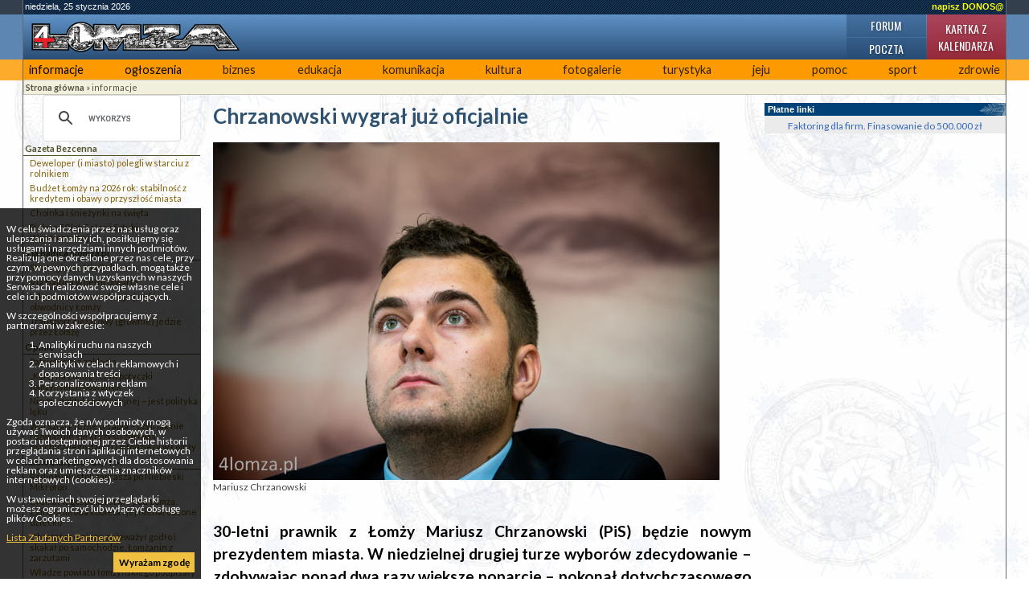

--- FILE ---
content_type: text/html; charset=UTF-8
request_url: https://4lomza.pl/index.php?wiad=37516
body_size: 8340
content:
<!doctype html>
<html class="no-js" lang="pl">
<head>
    <meta charset="UTF-8">
    <title>Chrzanowski wygrał już oficjalnie - ::4lomza.pl:: Regionalny Portal</title>

    <meta name="viewport" content="width=device-width, initial-scale=1">

    
    

    <link rel="preconnect" href="https://fonts.gstatic.com">
    <link href="https://fonts.googleapis.com/css2?family=Lato:wght@100;300;400;700;900&family=Oswald:wght@200;300;400;500;600;700&family=PT+Serif:ital,wght@0,400;0,700;1,400;1,700&display=swap" rel="stylesheet">


    <link rel="stylesheet" href="./css/default.css?v=v32">
    <style>
        .skip-menu{
            display: none;
        }
    </style>
        <link rel="stylesheet" href="/css/moderncss.css?v=v32">
  
    
    
        <link rel="stylesheet" href="/css/print.css" media="print">
    <link rel="alternate" type="application/rss+xml" title="RSS" href="https://feeds.feedburner.com/4lomza.pl" />
    <link rel="manifest" href="/site.webmanifest">
    <link rel="apple-touch-icon" href="/icon.png">
    <link rel="canonical" href="https://4lomza.pl/index.php?wiad=37516">

    <meta name="author" content="Speed S. C." />
    <meta name="Copyright" content="Copyright (c) 2001-2026 Speed S. C." />
            <meta name="description" content="Regionalny portal. Najświeższe informacje z regionu, kulturalne, sportowe. Ogłoszenia, baza biznesu, forum " />
    
    <meta name="keywords" content="4lomza.pl, Łomża, lomza, podlaskie, informacje, turystyka, biznes, ogłoszenia drobne, bezcenna, forum, region, biebrza, kurpie" />
    <meta name="robots" content="all" />
    <meta property="twitter:account_id" content="37873530" />
    <meta name="verify-v1" content="nm2j7MNU9ms3/E/Fnn7BSI9p4IEWUeIqwmgl6N47714=" />
    <meta name="theme-color" content="#333F4D">
    <script src="/js/modernizr.js" type="text/javascript"></script>
    <script src="/js/jquery-3.2.1.min.js" type="text/javascript"></script>
    <script src="/js/jquery.cookie.js" type="text/javascript"></script>
        <script src="/okno.js?v=menu" type="text/javascript"></script>

    
	<meta property="og:locale" content="pl_PL" />
	<meta property="og:type" content="article" />
	<meta property="og:title" content="Chrzanowski wygrał już oficjalnie" />
	<meta property="og:url" content="https://4lomza.pl/index.php?wiad=37516" />
	<meta property="og:site_name" content="::4lomza.pl:: Regionalny Portal" />
	<meta property="og:publisher" content="https://4lomza.pl" />
	<meta property="og:image" content="https://4lomza.pl/foto/2014/12/141201080647.jpg" />
	<meta property="og:image:width" content="630" />
	<meta property="og:image:height" content="420" />
	<meta property="og:description" content="30-letni prawnik z Łomży Mariusz Chrzanowski (PiS) będzie nowym prezydentem miasta. W niedzielnej drugiej turze wyborów zdecydowanie – zdobywając ponad dwa razy większe poparcie – pokonał dotychczasowego prezydenta Mieczysława Czerniawskiego (66 lat, SLD).  Chrzanowski zdobył 11367 czyli 67,67 proc. głosów łomżan, Czerniawski (5431, 32,33 proc.) Frekwencja w drugiej turze wyborów wyniosła 34,5 proc. była o 5 proc. niższa niż w pierwszej turze." />


	<meta property="twitter:site" content="@4lomzapl" />
	<meta property="twitter:site:id" content="37873530" />
	<meta property="twitter:title" content="Chrzanowski wygrał już oficjalnie" />
	<meta property="twitter:description" content="30-letni prawnik z Łomży Mariusz Chrzanowski (PiS) będzie nowym prezydentem miasta. W niedzielnej drugiej turze wyborów zdecydowanie – zdobywając pona" />
	<meta property="twitter:image" content="https://4lomza.pl/foto/2014/12/141201080647.jpg" />
	<meta property="twitter:card" content="summary" />



    

    

    <!-- Stat -->
    
<!-- Google tag (gtag.js) -->
<script async src="https://www.googletagmanager.com/gtag/js?id=G-Q7HCGH9C37"></script>
<script>
    window.dataLayer = window.dataLayer || [];
  function gtag(){dataLayer.push(arguments);}
  gtag('js', new Date());

  gtag('config', 'G-Q7HCGH9C37');
</script>
	
            
    
    

    <script async src="https://securepubads.g.doubleclick.net/tag/js/gpt.js" crossorigin="anonymous"></script>
<script async src="https://pagead2.googlesyndication.com/pagead/js/adsbygoogle.js?client=ca-pub-8789972132816580" crossorigin="anonymous"></script>

<script>window.googletag = window.googletag || {cmd: []};</script>
<script>
googletag.cmd.push(function() {
googletag.defineSlot('/52600886/ogl4l_gora01', [[960, 90], [980, 120], [970, 90], 'fluid', [950, 90], [930, 180], [970, 66], [750, 300], [728, 90], [750, 200], [970, 250], [750, 100], [980, 90], [768, 1024]], 'div-gpt-ad-1758102636223-0').addService(googletag.pubads());
googletag.defineSlot('/52600886/N02', [[300, 1050], [300, 31], [300, 75], [300, 600], [240, 400], [300, 50], [240, 133], [292, 30], [300, 100], 'fluid', [250, 250], [300, 250], [250, 360]], 'div-gpt-ad-1757864265905-0').addService(googletag.pubads());
googletag.defineOutOfPageSlot('/52600886/nad_stopka', 'div-gpt-ad-1757862740397-0').addService(googletag.pubads());
googletag.defineSlot('/52600886/zt01', [[320, 100], [336, 280], 'fluid', [300, 50], [300, 75], [468, 60], [320, 50], [480, 320], [580, 400], [300, 250], [300, 100]], 'div-gpt-ad-1758006190462-0').addService(googletag.pubads());
googletag.pubads().enableSingleRequest();
googletag.pubads().collapseEmptyDivs();
googletag.enableServices();
});
</script>

</head>

<body class="body-wiadomosc wiadomosc-id-37516">
<div class="skip-menu">
    <a href="#pasek">Przejdź do treści</a>
    <a href="#lewa">Przejdź do menu</a>
</div>
<div id="allrama">
    <div id="all">

        <div id='data_systemu'>
            <span class='left'>niedziela, 25 stycznia 2026</span>
            <span class='right'><a href='mailto:biuro@4lomza.pl' id='donos' title='Napisz do nas'>napisz DONOS@</a></span>
            <br class='both' />
        </div>

        <div id='naglowek'>
            <h1><a href="/"><span>Chrzanowski wygrał już oficjalnie - ::4lomza.pl:: Regionalny Portal</span></a></h1>

            <ul id="fcp" class="nav-header">
                <li class="gforum"><a href="/forum/">Forum</a></li>
                <li class="gkalendarz"><a href="/kartka_z_kalendarza.php">Kartka z kalendarza</a></li>
                <li class="gpoczta"><a href="https://ssl.hi.pl/">Poczta</a></li>
            </ul>
        </div>


        <div id='menu_glowne' class="clearfix">
            
		<ul>
			<li class="kategoria-103"><a href='index.php?k=103' id='kat_103'>informacje</a></li>
	<li class="kategoria-86"><a href='index.php?k=86' id='kat_86'>ogłoszenia</a></li>
	<li class="kategoria-79"><a href='index.php?k=79' id='kat_79'>biznes</a></li>
	<li class="kategoria-85"><a href='index.php?k=85' id='kat_85'>edukacja</a></li>
	<li class="kategoria-87"><a href='index.php?k=87' id='kat_87'>komunikacja</a></li>
	<li class="kategoria-84"><a href='index.php?k=84' id='kat_84'>kultura</a></li>
	<li class="kategoria-80"><a href='index.php?k=80' id='kat_80'>fotogalerie</a></li>
	<li class="kategoria-81"><a href='index.php?k=81' id='kat_81'>turystyka</a></li>
	<li class="kategoria-88"><a href='index.php?k=88' id='kat_88'>jeju</a></li>
	<li class="kategoria-89"><a href='index.php?k=89' id='kat_89'>pomoc</a></li>
	<li class="kategoria-158"><a href='index.php?k=158' id='kat_158'>sport</a></li>
	<li class="kategoria-83"><a href='index.php?k=83' id='kat_83'>zdrowie</a></li>

		</ul>

            <button class="menu-glowne__btn">
                <span>Menu</span>

                <svg class="menu-glowne__open" width="24" height="24" viewBox="0 0 24 24" fill="none" xmlns="http://www.w3.org/2000/svg">
                    <path d="M4 6H20M4 12H20M4 18H20" stroke-width="2" stroke-linecap="round" stroke-linejoin="round"/>
                </svg>

                <svg class="menu-glowne__close" width="24" height="24" viewBox="0 0 24 24" fill="none" xmlns="http://www.w3.org/2000/svg">
                    <path d="M6 18L18 6M6 6L18 18" stroke-width="2" stroke-linecap="round" stroke-linejoin="round"/>
                </svg>
            </button>
        </div>
        

        <!-- banner -->
         
        <div class="reklama-google">
<!-- /52600886/ogl4l_gora01 -->
<div id='div-gpt-ad-1758102636223-0' style='min-width: 728px; min-height: 66px;'>
  <script>
    googletag.cmd.push(function() { googletag.display('div-gpt-ad-1758102636223-0'); });
  </script>
</div>
</div>


        <div id="pasek"><a href='index.php' id="pas0"><b>Strona główna</b></a><span id="podzial103"> &raquo; </span><a href='index.php?k=103' id="pas103">informacje</a></div>

        <section id="main-content" class="container container__wiadomosc">


            

                <div id="lewa">

                    <div class="sidebar-wyszukiwarka">
                        <gcse:searchbox-only></gcse:searchbox-only>
                    </div>

                    

                    
                    

                    <!-- menu -->
                                            <div id="menu">
                            
		<ul>
			<li class="kategoria-179"><a href='index.php?k=179' id='kat_179'>Gazeta Bezcenna</a>


<ul>
					<li><a href='index.php?wiad=71693'>Deweloper (i miasto) polegli w starciu z rolnikiem</a></li>
			<li><a href='index.php?wiad=71490'>Budżet Łomży na 2026 rok: stabilność z kredytem i obawy o przyszłość miasta</a></li>
			<li><a href='index.php?wiad=71381'>Choinka i śnieżynki na święta</a></li>
			<li><a href='index.php?wiad=71277'>Piękne 50 lat Galerii Sztuki Współczesnej</a></li>

		</ul>


</li>
	<li class="kategoria-256"><a href='index.php?k=256' id='kat_256'>Via Baltica 4lomza.pl</a>


<ul>
					<li><a href='index.php?wiad=71114'>Strategiczna Via Baltica</a></li>
			<li><a href='index.php?wiad=70932'>Via Baltica w pełni otwarta</a></li>
			<li><a href='index.php?wiad=70595'>Wkrótce otwarcie drugiej nitki obwodnicy Łomży</a></li>
			<li><a href='index.php?wiad=70148'>Transport ciężarowy (głównie) jedzie przez Łomżę</a></li>

		</ul>


</li>
	<li class="kategoria-1521"><a href='index.php?k=1521' id='kat_1521'>Opinie</a>


<ul>
					<li><a href='index.php?wiad=71227'>Patriotyczne zaklęcia</a></li>
			<li><a href='index.php?wiad=70869'>„Kolej na Łomżę”, czyli potyczki łomżyńskich posłanek</a></li>
			<li><a href='index.php?wiad=70406'>Nie ma polityki migracyjnej – jest polityka lęku</a></li>
			<li><a href='index.php?wiad=70061'>Warsztaty to nie terapia – czyli jak nie rozwiązuje się kryzysu zdrowia psychicznego dzieci i młodzieży w Łomży</a></li>

		</ul>


</li>
	<li class="kategoria-171"><a href='index.php?k=171' id='kat_171'>Radio Białystok 87,9 FM</a>


<ul>
					<li><a href='index.php?wiad=71177'>Radio Białystok zaprasza po Niebieski Mikrofon</a></li>
			<li><a href='index.php?wiad=71070'>Dramat w gospodarstwie pod Łomżą. Zginęła młoda kobieta i jej nienarodzone dziecko</a></li>
			<li><a href='index.php?wiad=70844'>Obrażał premiera, znieważył godło i skakał po samochodzie. Łomżanin z zarzutami</a></li>
			<li><a href='index.php?wiad=70602'>Władze powiatu łomżyńskiego podpisały dwie nowe umowy dotyczące dróg</a></li>

		</ul>


</li>
	<li class="kategoria-710"><a href='index.php?k=710' id='kat_710'>drogówka</a>


<ul>
					<li><a href='index.php?wiad=31055'>UWAGA PIESZY!!!</a></li>
			<li><a href='index.php?wiad=27794'>FERIE 2012</a></li>
			<li><a href='index.php?wiad=27740'>Podsumowanie „Akcji alkohol i narkotyki”</a></li>
			<li><a href='index.php?wiad=18585'>Turniej Bezpieczeństwa w Ruchu Drogowym Edycja 2009</a></li>

		</ul>


</li>
	<li class="kategoria-527"><a href='index.php?k=527' id='kat_527'>Głos Nowogrodzki</a>


<ul>
					<li><a href='index.php?wiad=56360'>Wojewódzkie zawody wędkarskie 2020``</a></li>
			<li><a href='index.php?wiad=52746'>Wyniki Zawodów Wędkarskich 2019`</a></li>
			<li><a href='index.php?wiad=52377'>Wojewódzkie zawody wędkarskie 2019`</a></li>
			<li><a href='index.php?wiad=49378'>Wyniki Zawodów Wędkarskich 2018`</a></li>

		</ul>


</li>
	<li class="kategoria-839"><a href='index.php?k=839' id='kat_839'>Wiadomości z Wizny</a>


<ul>
					<li><a href='index.php?wiad=20959'>Rzeźbiarskie początki Roberta Domurata</a></li>
			<li><a href='index.php?wiad=13920'>Twórca ludowy</a></li>

		</ul>


</li>
	<li class="kategoria-214"><a href='index.php?k=214' id='kat_214'>rolnictwo</a>


<ul>
					<li><a href='index.php?wiad=18381'>Ceny z targów 6-10.04.2009 roku</a></li>
			<li><a href='index.php?wiad=18319'>Ceny z targów 30.03-03.04.2009 roku</a></li>
			<li><a href='index.php?wiad=18230'>Ceny z targów 23-27.03.2009 roku</a></li>
			<li><a href='index.php?wiad=18161'>Ceny z targów 16-20.03.2009 roku</a></li>

		</ul>


</li>
	<li class="kategoria-165"><a href='index.php?k=165' id='kat_165'>przegląd prasy</a>


<ul>
					<li><a href='index.php?wiad=14586'>środa 12.03.2008</a></li>
			<li><a href='index.php?wiad=14575'>wtorek 11.03.2008</a></li>
			<li><a href='index.php?wiad=14566'>poniedziałek 10.03.2008</a></li>
			<li><a href='index.php?wiad=14533'>czwartek 6.03.2008</a></li>

		</ul>


</li>
	<li class="kategoria-172"><a href='index.php?k=172' id='kat_172'>Radio Nadzieja 103,6 FM</a>


<ul>
					<li><a href='index.php?wiad=22673'>Dobroć ludzka i solidarność ludzka zdaje egzamin</a></li>
			<li><a href='index.php?wiad=22641'>Ppłk Zalewski  Kustoszem Tradycji, Chwały i Sławy Oręża Polskiego.</a></li>
			<li><a href='index.php?wiad=22238'>80 lat MPWiK - koncert urodzinowy</a></li>
			<li><a href='index.php?wiad=22071'>Świecenia kapłańskie w roku kapłańskim to punkt kulminacyjny</a></li>

		</ul>


</li>
	<li class="kategoria-268"><a href='index.php?k=268' id='kat_268'>Ruchy i Stowarzyszenia Katolickie</a></li>
	<li class="kategoria-553"><a href='index.php?k=553' id='kat_553'>Wizyta Papieża w Łomży w 1991 roku</a>


<ul>
					<li><a href='index.php?wiad=3822'>4 i 5 czerwca 1991 roku - wizyta Ojca Świętego Jana Pawła II w Łomży</a></li>
			<li><a href='index.php?wiad=3876'>Homilia wygłoszona podczas Mszy św. przy kościele Bożego Miłosierdzia, 4 czerwca 1991 r.</a></li>
			<li><a href='index.php?wiad=3818'>Fotogaleria - Papież w Łomży</a></li>
			<li><a href='index.php?wiad=3827'>UCHWAŁA NR 81/XVII/95 Rady Miejskiej Łomży z dnia 4 czerwca 1995 roku</a></li>

		</ul>


</li>
	<li class="kategoria-211"><a href='index.php?k=211' id='kat_211'>wybory europejskie 2004</a></li>
	<li class="kategoria-1489"><a href='index.php?k=1489' id='kat_1489'>Wybory samorządowe 2014</a></li>

		</ul>
                        </div>
                    
                                        <div id="pozostale_wiadomosci">
                        <h4>Pozostałe wiadomości</h4>
                        <ul><li><a href='index.php?wiad=71714'>Szykuje się wzrost cen za transport odpadów</a></li><li><a href='index.php?wiad=71713'>Elektronika na Walentynki - czy smartband to dobry pomysł na romantyczny upominek?</a></li><li><a href='index.php?wiad=71710'>Oddajesz elektrośmieci – pomagasz OSP. Pierwsza taka akcja w gminie Wizna</a></li><li><a href='index.php?wiad=71707'>NIE Konfederacji dla KSeF-u</a></li><li><a href='index.php?wiad=71706'>Nadciąga zmiana w pogodzie</a></li><li><a href='index.php?wiad=71704'>Dlaczego warto odwiedzić Słowenię? Poznaj zielone serce Europy</a></li><li><a href='index.php?wiad=71703'>Rzemiosło kontra produkty z sieciówki - co widać na drewnianej ramie już po roku użytkowania?</a></li><li><a href='index.php?wiad=71702'>Drewniany krzyż znów góruje nad „Mokrą Łączką”</a></li><li><a href='index.php?wiad=71701'>Liczył, liczył i się przeliczył</a></li><li><a href='index.php?wiad=71700'>Dziadek – cichy bohater domu</a></li><li><a href='index.php?wiad=71699'>Coraz więcej cudzoziemców w ZUS. W Podlaskiem ubezpieczonych już 28,8 tys.</a></li><li><a href='index.php?wiad=71698'>Moda dla nastolatków chłopców – co warto wiedzieć?</a></li><li><a href='index.php?wiad=71697'>Smog dusi Łomżę. Rekordowe stężenia pyłów PM 10 i PM2,5</a></li><li><a href='index.php?wiad=71696'>Złom z Jedwabnego znikał nocami. Kryminalni wpadli na trop dwóch łomżan</a></li><li><a href='index.php?wiad=71695'>Kolejne obserwacje zorzy polarnej pod Łomżą</a></li></ul>
                    </div>
                    
                    
                    
                    <!-- kalendarz  -->
                    

                    
                    <!-- fotka  -->
                    
                    
                    
                    
                    
                    
                    
                    <!-- kolumna kolumna ogłoszenia -->
                    
                </div>


            

            <div id="srodek">


                
                                
                

                <!-- wiadomość -->

<article class="wiadomosc">
    
    <header>
        <h2>Chrzanowski wygrał już oficjalnie</h2>
    </header>

            <div class="wiadomosc__fotoglowne">
            <a href="/fotogaleria.php?id=149956">
                <picture>
                    <source type="image/jpeg" srcset="/foto/2014/12/141201080647.jpg">
                	<img src="/foto/2014/12/141201080647.jpg" alt="Mariusz Chrzanowski" width="630" height="420">
                </picture>

            </a>

                            <div class='wiadomosc__komentarz'>Mariusz Chrzanowski</div>
                    </div>
        
    

    <p class="podtytul">30-letni prawnik z Łomży Mariusz Chrzanowski (PiS) będzie nowym prezydentem miasta. W niedzielnej drugiej turze wyborów zdecydowanie – zdobywając ponad dwa razy większe poparcie – pokonał dotychczasowego prezydenta Mieczysława Czerniawskiego (66 lat, SLD).  Chrzanowski zdobył 11367 czyli 67,67 proc. głosów łomżan, Czerniawski (5431, 32,33 proc.) Frekwencja w drugiej turze wyborów wyniosła 34,5 proc. była o 5 proc. niższa niż w pierwszej turze.</p>

    
    <div class="reklama-google">
<!-- /52600886/zt01 -->
<div id='div-gpt-ad-1758006190462-0' style='min-width: 300px; min-height: 50px;'>
  <script>
    googletag.cmd.push(function() { googletag.display('div-gpt-ad-1758006190462-0'); });
  </script>
</div>
</div>

    
    <div class="tresc"><p>Chrzanowski z samorządem miasta związany jest od 8 lat. Mając 22. lata pierwszy raz został radnym miasta. Wówczas objął funkcję szefa klubu radnych PiS. Po kolejnych wyborach samorządowych, przed czterema laty, został wiceprzewodniczącym Rady Miasta i niedługo potem rozpoczął pracę jako adiunkt w Państwowej Wyższej Szkole Informatyki i Przedsiębiorczości w Łomży, gdzie pracuje do dziś. <br />Ukończył Wydział Prawa Uniwersytetu w Białymstoku. Na tej samej uczelni doktoryzuje się z prawa konstytucyjnego.</p>
<p>Mariusz Chrzanowski to czarny koń wyścigu w PiS do nominacji na kandydata partii w walce o fotel prezydenta Łomży. W stawce pojawił się stosunkowo późno, bo dopiero w wakacje. Znacznie wcześniej miejskie struktury partii jako kandydatów oficjalnie wskazały i przekazały do władz w Białymstoku dwa swoje typy, ale  nie było wśród nich Chrzanowskiego. Ten do rozgrywek wszedł na początku lipca. Jak sam mówił, został o to poproszony, po namyśle zgodził się przyjąć propozycję.</p>
<p>25 lipca Chrzanowski był już w finale wewnątrzpartyjnych rozgrywek. Wówczas jego nazwisko w tym kontekście zostało wymienione wśród 10 nazwisk na posiedzeniu Komitetu Politycznego PiS w Warszawie. Komitet Polityczny wówczas nie wskazał jednak, który z nich będzie tym jedynym kandydatem. O tym, że rywalizację ma wygrał Chrzanowski zdecydować miał już w następnym tygodniu poseł Krzysztof Jurgiel, który od lipca jednoosobowo, jako pełnomocnik, kieruje partią w województwie. To on też formalnie zgłaszał kandydat na prezydenta Łomży na posiedzeniu Komitetu Politycznego i w połowie września oficjalnie przedstawił go jako kandydata na prezydenta miasta w Łomży. Robiąc to Jurgiel mówił, że „Łomża jest miastem, które zasługuje na przyspieszenie rozwoju”.</p></div>

    
    <div class="bxbanner"><a href="/bannery.php?bxid=8046" target="_blank"><img src="/banner/251223010513.jpg" alt="251223010513.jpg" /></a></div>

    
    
    <footer>
        <div class="autor">cz </div>

        <div class="data">
            pon, 01 grudnia 2014 08:01
                    </div>

        <div class='drukuj'><a href='index.php?wiad=37516' onclick="window.print();" title='Wydrukuj artykuł'><span>Drukuj</span></a></div>

        <div class='wyslijznajomemu'>
            <a href="javascript:pop('wyslij_znajomym.php?id=37516',500,350)" title='Wyślij znajomym'><span>Wyślij znajomym </span></a>
        </div>
    </footer>

    
    <!-- at -->




</article>

<hr />




                <span class='nic'>&nbsp;</span>
            </div>

            

                <div id="prawa">

                    
                    <div class="reklama-google">
<!-- /52600886/N02 -->
<div id='div-gpt-ad-1757864265905-0' style='min-width: 240px; min-height: 30px;'>
  <script>
    googletag.cmd.push(function() { googletag.display('div-gpt-ad-1757864265905-0'); });
  </script>
</div>
</div>

                    <div class="platne-linki">
	<div class="hm">Płatne linki </div>
<a href="https://smartfaktor.pl" target="_blank">Faktoring dla firm. Finasowanie do 500.000 zł </a>
</div>
                    
                    
                    
                    
                    
                    
                </div><!-- KKP -->

            

        </section>

        

        <div style="clear: both;">&nbsp;</div>

        <!-- BNR -->
        

        <div class="reklama-google">
<!-- /52600886/nad_stopka -->
<div id='div-gpt-ad-1757862740397-0'>
  <script>
    googletag.cmd.push(function() { googletag.display('div-gpt-ad-1757862740397-0'); });
  </script>
</div>
</div>

        <div id="stopka">
            <div class="stopka-strony">
      <div class="stopka-strony__tytul">
        <a href="/">
          4lomza.pl Regionalny Portal
          <img src="https://4lomza.pl/i/4lomza-80x15.png" alt="4lomza.pl" />
        </a>
      </div>
      <div class="stopka-strony__linki">
        <a href="/mapa.php">
            <svg xmlns="http://www.w3.org/2000/svg" width="24" height="24" viewBox="0 0 24 24" stroke="currentColor" fill="currentColor" class="w-6 h-6"><path d="M22 18v-7h-9v-5h3v-6h-8v6h3v5h-9v7h-2v6h6v-6h-2v-5h7v5h-2v6h6v-6h-2v-5h7v5h-2v6h6v-6z"/></svg>
            Mapa serwisu</a>
        <a href="https://feeds.feedburner.com/4lomza.pl">

            <svg xmlns="http://www.w3.org/2000/svg" fill="none" width="24" height="24" viewBox="0 0 24 24" stroke-width="3.5" stroke="currentColor" class="w-6 h-6">
                <path stroke-linecap="round" stroke-linejoin="round" d="M12.75 19.5v-.75a7.5 7.5 0 00-7.5-7.5H4.5m0-6.75h.75c7.87 0 14.25 6.38 14.25 14.25v.75M6 18.75a.75.75 0 11-1.5 0 .75.75 0 011.5 0z" />
              </svg>

            Nagłówki RSS</a>
        <a href="/index.php?k=199">Reklama</a>
      </div>
      <div class="stopka-strony__speed">
        Copyright &copy;
        <a href="http://speed.hi.pl" target="_blank">Speed s.c.</a>
        2005r - 4too v.1.0
      </div>
    </div>
        </div><!-- #stopka -->

    </div>
</div>

<div id="komunikat_rodo"><p>W celu świadczenia przez nas usług oraz ulepszania i analizy ich, posiłkujemy się usługami i narzędziami innych podmiotów. Realizują one określone przez nas cele, przy czym, w pewnych przypadkach, mogą także przy pomocy danych uzyskanych w naszych Serwisach realizować swoje własne cele i cele ich podmiotów współpracujących.</p>W szczególności współpracujemy z partnerami w zakresie:<ol>    <li>Analityki ruchu na naszych serwisach</li>    <li>Analityki w celach reklamowych i dopasowania treści</li>    <li>Personalizowania reklam</li>    <li>Korzystania z wtyczek społecznościowych</li></ol><p>Zgoda oznacza, że n/w podmioty mogą używać Twoich danych osobowych, w postaci udostępnionej przez Ciebie historii przeglądania stron i aplikacji internetowych w celach marketingowych dla dostosowania reklam oraz umieszczenia znaczników internetowych (cookies).</p><p>W ustawieniach swojej przeglądarki możesz ograniczyć lub wyłączyć obsługę plików Cookies.</p><p><a href="https://support.google.com/dfp_premium/answer/9012903?hl=pl&amp;ref_topic=9007190" target="_blank">Lista Zaufanych Partnerów</a></p><a href="#" id="zgoda-rodo">Wyrażam zgodę</a></div>
<script type="text/javascript"> $(document).ready(function(){ $("#zgoda-rodo").click(function() { $("#komunikat_rodo").hide("slow",function(){}); $.cookie('komunikat_rodo', '1', { expires: 30, path: '/' }); return false; }); });</script>








</body>
</html>


--- FILE ---
content_type: text/html; charset=utf-8
request_url: https://www.google.com/recaptcha/api2/aframe
body_size: 114
content:
<!DOCTYPE HTML><html><head><meta http-equiv="content-type" content="text/html; charset=UTF-8"></head><body><script nonce="32WhoVH-hAwTGIcubcRXZQ">/** Anti-fraud and anti-abuse applications only. See google.com/recaptcha */ try{var clients={'sodar':'https://pagead2.googlesyndication.com/pagead/sodar?'};window.addEventListener("message",function(a){try{if(a.source===window.parent){var b=JSON.parse(a.data);var c=clients[b['id']];if(c){var d=document.createElement('img');d.src=c+b['params']+'&rc='+(localStorage.getItem("rc::a")?sessionStorage.getItem("rc::b"):"");window.document.body.appendChild(d);sessionStorage.setItem("rc::e",parseInt(sessionStorage.getItem("rc::e")||0)+1);localStorage.setItem("rc::h",'1769317702581');}}}catch(b){}});window.parent.postMessage("_grecaptcha_ready", "*");}catch(b){}</script></body></html>